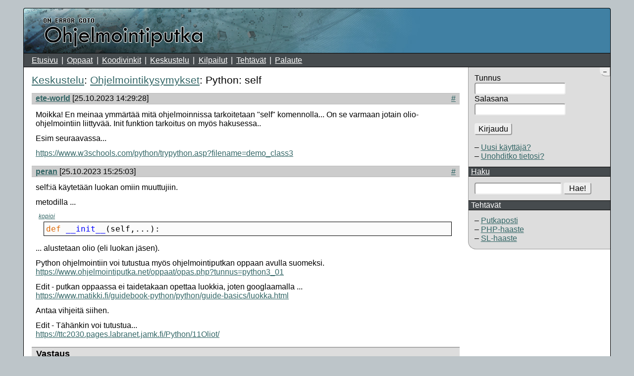

--- FILE ---
content_type: text/html; charset=UTF-8
request_url: https://www.ohjelmointiputka.net/keskustelu/32381-python-self
body_size: 2801
content:
		<!DOCTYPE html>
				<html lang="fi" >
		<head>
			<meta charset="UTF-8">
			<meta name="viewport" content="width=device-width, initial-scale=1">
			
			<title>Ohjelmointiputka: Keskustelu: self</title>

							<link rel="stylesheet" href="/css/perustyylit.css?t=20251222185152" type="text/css">
							<link rel="stylesheet" href="/css/asettelu.css?t=20221219094800" type="text/css">
							<link rel="stylesheet" href="/css/viestit.css?t=20210616155018" type="text/css">
							<link rel="stylesheet" href="/css/varit-harmaa.css?t=20240211172222" type="text/css">
							<link rel="stylesheet" href="/css/koodit.css?t=20170808094348" type="text/css">
						<link rel="stylesheet" media="print" href="/css/varit-harmaa.css?t=20240211172222">
			<link rel="stylesheet" media="print" href="/css/print.css?t=20190222120154">
			<link rel="shortcut icon" href="/favicon.ico">

			
							<script src="/js-jquery/jquery.min.js?t=20200222172851"></script>
				<script src="/js-jquery/ohjelmointiputka.js?t=20200617124928"></script>
				<script>
					$(function(){
						function f(a,b) {
							$.ajax({dataType: "script", cache: true, url: a}).done(b);
						}
						OP.alusta({"root":"\/","ajax":{"docroot_uri_path_cwd":"\/keskustelu"},"kayttaja":null,"debug":null,"ignore_kayttajat":[]});
													f("/js-jquery/sivupalkki.js?t=20150717110445");
													f("/js-jquery/tyokalut.js?t=20130505122321");
													f("/js-jquery/muotoilunapit.js?t=20220623191742");
													f("/js-jquery/muotoilu.js?t=20210616155048");
													f("/js-jquery/textarea.tabit.js?t=20170326110416");
													f("/js-jquery/tuplalahetys.js?t=20130505122241");
													f("/js-jquery/poistumisvahvistus.js?t=20130505122228");
													f("/js-jquery/esikatselu.js?t=20190922003754");
													f("/js-jquery/lainaus.js?t=20210116122016");
													f("/js-jquery/muokkaus.js?t=20190922003504");
													f("/js-jquery/ajaxpaivitys.js?t=20131013195543");
													f("/js-jquery/korvausefekti.js?t=20130505121834");
													f("/js-jquery/asetussivu.js?t=20130505121432");
													f("/js-jquery/kysely.js?t=20210123093320");
													f("/js-jquery/ignore.js?t=20180819224227");
						
						// Facebook-linkki, jos käytössä.
						(function(d, s, id) {
							if (!$(".facebook").length) return;
							if (!$("#fb-root").length) $("body").append("<div id='fb-root'></div>");
							var js, fjs = d.getElementsByTagName(s)[0];
							if (d.getElementById(id)) return;
							js = d.createElement(s); js.id = id;
							js.src = "//connect.facebook.net/fi_FI/sdk.js#xfbml=1&version=v2.4";
							fjs.parentNode.insertBefore(js, fjs);
						}(document, 'script', 'facebook-jssdk'));

						// Lomakkeet, joissa eväste on välttämätön (eli kirjautumislomake).
						for (let form of document.querySelectorAll("form.needs-cookie-enabled")) {
							form.addEventListener("submit", e => {
								if (navigator.cookieEnabled === false) {
									alert("Evästeet täytyy sallia!");
									e.preventDefault();
									return false;
								}
							});
						}
					});
				</script>
								</head>
		<body>
			<div id="logo" class="logo"><span>Ohjelmointiputka</span></div>
			<ul id="navigaatio" class="navigaatio linkkilista">
									<li><a href="/">Etusivu</a></li>
									<li><a href="/oppaat/">Oppaat</a></li>
									<li><a href="/koodivinkit/">Koodivinkit</a></li>
									<li><a href="/keskustelu/">Keskustelu</a></li>
									<li><a href="/kilpailut.php">Kilpailut</a></li>
									<li><a href="/tehtavat.php">Tehtävät</a></li>
									<li><a href="/palaute.php">Palaute</a></li>
							</ul>
							<div id="sivupalkki" class="sivupalkki">
										<div class="sivulaatikko">
				<h2>Kirjautuminen</h2>
				<form action="/sisaan.php" method="post" class="needs-cookie-enabled">
					<input type='hidden' name='OP-CSRF' value='EnakGS9oiwgWCYVrWbzbkQX25AUehpaV' />					<input type='hidden' name='referer' value='https://www.ohjelmointiputka.net/keskustelu/32381-python-self' />					<dl class="allekkain">
						<dt><label for="6971200b31712-tunnus">Tunnus</label></dt>
						<dd><input type="text" id="6971200b31712-tunnus" name="tunnus" required="required" /></dd>
						<dt><label for="6971200b31712-salasana">Salasana</label></dt>
						<dd><input type="password" id="6971200b31712-salasana" name="salasana" /></dd>
					</dl>
					<fieldset class="submit">
						<button type="submit" class="needs-cookie-enabled">Kirjaudu</button>
					</fieldset>
					<ul>
						<li><a href="/rek.php">Uusi käyttäjä?</a></li>
						<li><a href="/kayttajat/palautus.php" rel="nofollow">Unohditko tietosi?</a></li>
					</ul>
				</form>
			</div>
						<div class="sivulaatikko sivulaatikko-tarpeeton">
			<h2><a href="/haku.php">Haku</a></h2>
			<form id="haku" action="/haku.php" method="get">
				<input type="search" name="sana" required="required" />
				<button type="submit">Hae!</button>
			</form>
		</div>
				<div class="sivulaatikko sivulaatikko-tarpeeton">
		<h2>Tehtävät</h2>
		<ul>
			<li><a href="/postit/">Putkaposti</a></li>
			<li><a href="/phph/">PHP-haaste</a></li>
			<li><a href="/slh/">SL-haaste</a></li>
					</ul>
		</div>
						</div>
									<div id="sisalto" class="sisalto">
		
		<h1>
			<a href="/keskustelu/">Keskustelu</a>:
			<a href="/keskustelu/alue-8-ohjelmointikysymykset/v-248736">Ohjelmointikysymykset</a>:
			Python: self		</h1>

				<div class="viesti-otsikko" id="viesti-245157-otsikko" data-kayttaja-id="15880">
		<h3 class="h-linkit" id="v245157">
			<a href="/kayttajat/profiili/ete-world">ete-world</a>			<span class="aika">[25.10.2023 14:29:28]</span>
					</h3>
		<p class="h-linkit">
									<a rel="nofollow" href="/keskustelu/32381-python-self/v-245157#v245157">#</a>		</p>
		</div>
				<div id="viesti-245157" class="viesti" data-kayttaja-id="15880">
							<p>Moikka! En meinaa ymmärtää mitä ohjelmoinnissa tarkoitetaan &#34;self&#34; komennolla... On se varmaan jotain olio-ohjelmointiin liittyvää. Init funktion tarkoitus on myös hakusessa..</p>
<p>Esim seuraavassa...</p>
<p><a href="https://www.w3schools.com/python/trypython.asp?filename=demo_class3" referrerpolicy='origin' rel="nofollow">https://www.w3schools.com/python/trypython.asp?<wbr />filename=demo_class3</a></p>
					</div>
				<div class="viesti-otsikko" id="viesti-245158-otsikko" data-kayttaja-id="820">
		<h3 class="h-linkit" id="v245158">
			<a href="/kayttajat/profiili/peran">peran</a>			<span class="aika">[25.10.2023 15:25:03]</span>
					</h3>
		<p class="h-linkit">
									<a rel="nofollow" href="/keskustelu/32381-python-self/v-245158#v245158">#</a>		</p>
		</div>
				<div id="viesti-245158" class="viesti" data-kayttaja-id="820">
							<p>self:iä käytetään luokan omiin muuttujiin.</p>
<p>metodilla ...</p>
<div class='koodi' ><pre><span></span><em class='varit-py'><em class='keyword'>def</em><em class='def'> __init__</em>(self,...):<em class='string'></em></em></pre></div>
<p>... alustetaan olio (eli luokan jäsen).</p>
<p>Python ohjelmointiin voi tutustua myös ohjelmointiputkan oppaan avulla suomeksi.<br />
<a href="/oppaat/opas.php?tunnus=python3_01">https://www.ohjelmointiputka.net/oppaat/opas.<wbr />php?tunnus=python3_01</a></p>
<p>Edit - putkan oppaassa ei taidetakaan opettaa luokkia, joten googlaamalla ...<br />
<a href="https://www.matikki.fi/guidebook-python/python/guide-basics/luokka.html" referrerpolicy='origin' rel="nofollow">https://www.matikki.fi/guidebook-python/python/guide-basics/luokka.html</a></p>
<p>Antaa vihjeitä siihen.</p>
<p>Edit - Tähänkin voi tutustua...<br />
<a href="https://ttc2030.pages.labranet.jamk.fi/Python/11Oliot/" referrerpolicy='origin' rel="nofollow">https://ttc2030.pages.labranet.jamk.fi/Python/<wbr />11Oliot/</a></p>
					</div>
		
			<div class="no-print">
			<h2>Vastaus</h2>

							<p>Aihe on jo aika vanha, joten et voi enää vastata siihen.</p>
						</div>
			
					</div>
						<div id="alapalkki" class="alapalkki">
				<a href="/ohje.php">Tietoa sivustosta</a>							</div>
		</body>
		</html>
		

--- FILE ---
content_type: text/css
request_url: https://www.ohjelmointiputka.net/css/viestit.css?t=20210616155018
body_size: 659
content:
div.viesti {
	clear: left;
	margin: 0.25em 0.5em 1em 0.5em;
}

span.virhe.vakava {
	color: red;
}
span.radic, span.radic-sym, sup.radic-index, span.radic-content {
	position: relative;
	display: inline-block;
}
sup.radic-index {
	margin-top: -0.1em;
	margin-right: -0.3em;
}
span.radic-sym {
	height: 100%;
}
span.radic-content {
	min-width: 3px;
	border-top: 1px solid black;
}
span.radic span.radic {
	margin: 1px;
}

p.lainauksen_lahde, p.koodin_tiedot {
	font-size: 75%;
	font-style: italic;
	margin-bottom: 0;
	margin-left: 0.5em;
}
blockquote, div.koodi, div.kehys {
	margin: 0.25em 0.5em 1em 1em;
	border: 1px solid black;
}
blockquote {
	padding: 1px 3px;
}
div.kehys {
	padding: 0.5em;
	overflow-x: auto;
}
blockquote > :not(blockquote):not(div):last-child, div.kehys > :not(blockquote):not(div):last-child {
	margin-bottom: 0;
}

div.koodi {
	overflow: auto;
	counter-reset: rivinumero 0;
}
div.koodi em {
	font-weight: normal !important;
}
div.koodi.pituusrajoitus {
	max-height: 15em;
}
div.koodi pre {
	padding: 4px;
	border-left: 0 solid gray;
	/* white-space: pre-wrap; 2019 */
	white-space: pre;
}

div.koodi.rivinumerot-ok span {
	display: inline-block;
	width: 1px;
	height: 1em;
}
div.koodi.rivinumerot-ok span:before {
	display: inline-block;
	text-align: right;
	font-style: normal;
	font-weight: normal;
	width: 10em;
	margin-left: -10.5em;
	counter-increment: rivinumero;
	content: counter(rivinumero) ".";
}

div.kuva, div.kuva p {
	font-style: italic;
}

.hirsi {
	font-family: monospace;
	display: block;
	width: 80%;
	margin-left: 10%;
}
.hirsi-kuva {
	float: left;
	width: 6em;
	height: 6em;
}
.hirsi-tuloste, .hirsi-kirjaimet {
	margin: 0;
	padding: 1em 0;
	border: 0;
	text-align: center;
}
.hirsi-tuloste {
	letter-spacing: 0.25em;
}
.hirsi-merkki {
	display: inline-block;
	padding: 0 0.125em;
}


--- FILE ---
content_type: text/css
request_url: https://www.ohjelmointiputka.net/css/print.css?t=20190222120154
body_size: 124
content:
#sivupalkki, .alapalkki, .navigaatio, #ie-huom, .no-print {
	display: none;
}
html, body, .logo, .sisalto {
	background: white;
	width: auto;
}
body, .logo {
	border: 0;
}
.sisalto {
	margin: 0;
	padding: 0;
}
.logo {
	height: auto;
}
.logo span {
	display: inline;
	font-size: 200%;
}
h2.h-linkit, h3.h-linkit {
	float: none;
}
p.h-linkit, p.koodin_tiedot {
	display: none;
}
p {
	text-align: justify;
}


--- FILE ---
content_type: text/javascript
request_url: https://www.ohjelmointiputka.net/js-jquery/sivupalkki.js?t=20150717110445
body_size: 332
content:
"use strict";
OP.lisaa_toiminto({
	nimi: "sivupalkki",
	asetukset: {
		"sivupalkki": {
			"kuvaus": "Sivupalkin näkyvyys",
			"arvot": {"esillä": 1, "piilossa": 0},
			"oletus": 1
		}
	},
	nappi: null,
	alusta: function(juuri) {
		if (!OP.testit.css_tilde) return;
		var sivupalkki = juuri.find("#sivupalkki");
		if (!sivupalkki.length) return;

		sivupalkki.prepend(this.nappi = $("<button type='button' class='sivupalkinpiilottaja'>?</button>"));
		this.nappi.click($.proxy(this.toggle_cb, this));
		this.toggle(OP.asetukset.hae("sivupalkki", this.asetukset.sivupalkki.oletus));
	},
	toggle_cb: function() {
		this.toggle(this.nappi.parent().hasClass("piilossa"));
	},
	toggle: function(esilla) {
		OP.asetukset.aseta("sivupalkki", esilla);
		if (esilla) {
			this.nappi.text("–");
			this.nappi.parent().removeClass("piilossa");
		} else {
			this.nappi.text("+");
			this.nappi.parent().addClass("piilossa");
		}
	}
});


--- FILE ---
content_type: text/javascript
request_url: https://www.ohjelmointiputka.net/js-jquery/kysely.js?t=20210123093320
body_size: 335
content:
"use strict";
OP.lisaa_toiminto({
	nimi: "kysely",
	alusta: function(juuri) {
		if (!OP.ajax) return;
		var _ = this, e;
		try {
			if (!OP.evasteet.hae("OP-kysely")) {
				let old = localStorage.getItem("OP-kysely");
				if (old) {
					OP.evasteet.aseta("OP-kysely", old, 7);
				}
			}
		} catch (e) {
		}
		juuri.find("form.kysely").submit(function(e) {
			var form = $(this);
			if (!form.data("lahetetty")) {
				OP.ajax(
					form.prop("action"),
					form.serialize(),
					function() {
						var e;
						try {
							localStorage.setItem("OP-kysely", OP.evasteet.hae("OP-kysely"));
						} catch (e) {
						}
					},
					function() {
						// form.find("button, input").prop("disabled", false);
						form.data("lahetetty", false);
					}
				);
				// form.find("button, input").prop("disabled", true);
				form.data("lahetetty", true);
			}
			e.preventDefault();
		}).find("[name=ohita]").click(function(e) {
			$(this.form).find("input[type=radio]").prop("checked", false);
		});
	}
});


--- FILE ---
content_type: text/javascript
request_url: https://www.ohjelmointiputka.net/js-jquery/textarea.tabit.js?t=20170326110416
body_size: 437
content:
"use strict";
OP.lisaa_toiminto({
	nimi: "textarea_tabit",
	asetukset: {
		"textarea_tabit": {
			"kuvaus": "Tab-näppäin tuottaa tekstikentässä tabin.",
			"arvot": {"käytössä": 1, "pois": 0},
			"oletus": 0
		}
	},
	alusta: function(juuri) {
		var kaikki = OP.asetukset.hae("textarea_tabit", this.asetukset.textarea_tabit.oletus);
		juuri.find("textarea").each($.proxy(this.alusta_yksi, this, kaikki));
	},
	alusta_yksi: function(kaikki, i, textarea) {
		textarea = $(textarea);
		if (textarea.hasClass("tabit-js")) {
			return;
		}
		textarea.addClass("tabit-js");

		var skip = (kaikki || textarea.hasClass("tabit")) ? 0 : 4;
		var lisaa = $.proxy(this.lisaa, this);
		textarea.keydown(function(e) {
			if (e.which != 9 || e.altKey || e.ctrlKey || e.shiftKey) return;
			if (skip) skip -= 1;
			if (!skip) {
				e.preventDefault();
				lisaa(this);
			}
		});
		textarea.keypress(function(e) {
			if (e.which != 9 || e.altKey || e.ctrlKey || e.shiftKey) return;
			if (!skip) e.preventDefault();
		});
		textarea.keyup(function(e) {
			if (e.which != 9 || e.altKey || e.ctrlKey || e.shiftKey) return;
			if (!skip) e.preventDefault();
		});
	},
	lisaa: function(textarea) {
		var pos = OP.input.valinta.ennen(textarea).length;
		OP.input.valinta.korvaa(textarea, "\t");
		OP.input.valinta.valitse(textarea, pos + 1);
	}
});


--- FILE ---
content_type: text/javascript
request_url: https://www.ohjelmointiputka.net/js-jquery/muotoilunapit.js?t=20220623191742
body_size: 2862
content:
"use strict";
OP.lisaa_toiminto({
	nimi: "muotoilunapit",
	asetukset: {
		"muotoilunapit": {
			"kuvaus": "Muotoilun apupalkki",
			"arvot": {"esillä": 1, "piilossa": 0},
			"oletus": 1
		}
	},
	alusta: function(juuri) {
		if (OP.asetukset.hae("muotoilunapit", this.asetukset.muotoilunapit.oletus)) {
			juuri.find(".muotoilunapit:not(.muotoilunapit-js)").addClass("muotoilunapit-js").each($.proxy(this.alusta_yksi, this));
		}
	},
	alusta_yksi: function(i, muotoilunapit) {
		var textarea = $("#" + muotoilunapit.id.replace(/-muotoilunapit$/, ''));
		if (!textarea.length) {
			return;
		}
		var _ = this;
		var dd = $(muotoilunapit);
		dd.append($("<button type='button'>Linkki</button>").click(function(e) {
			e.preventDefault();
			var t = "LINKIN TEKSTI";
			var s = OP.input.valinta.sisalto(textarea) || t;
			if (s.match(/^(?=www\.|[^\/]+[.](fi|net|com|org))/)) {
				s = "http://" + s;
			}
			if (s.match(/^https?:|mailto:|ftp:/)) {
				s = s.replace(/^http:\/\/www.ohjelmointiputka.net\//, '/');
				s = s.replace(/[\x00-\x20!"$'()*,<>[\]^`{|}]+/g, encodeURIComponent);
				_.korvaa(textarea, '[linkki "' + s + '"]', t, '[/linkki]');
			} else {
				_.korvaa(textarea, '[linkki "', 'http://.../', '"]' + s + '[/linkki]');
			}
		}));
		dd.append(" ");
		dd.append($("<button type='button'>Lainaus</button>").click(function(e) {
			e.preventDefault();
			var s = OP.linetrim(OP.input.valinta.sisalto(textarea) || "Lainattu teksti");
			_.korvaa(textarea, "[lainaus \"", "NIMIMERKKI", "\"]\n" + s + "\n[/lainaus]");
		}));
		dd.append(" ");
		dd.append(this.luo_koodiselect(textarea));

		$(textarea.prop("form")).submit(function(e) {
			var virhe = function(str) {
				e.preventDefault();
				e.stopImmediatePropagation();
				alert(str);
			};
			var s = textarea.val();
			if (s.match(/\[lainaus "NIMIMERKKI"\]/)) {
				return virhe("Tarkista lainaustagit, nimenä lukee \"NIMIMERKKI\"!");
			}
			if (s.match(/\[linkki "[^"]*"\]LINKIN TEKSTI\[/)) {
				return virhe("Tarkista linkkitagit, linkissä lukee \"LINKIN TEKSTI\"!");
			}
			if (s.match(/\[linkki "http:\/\/...\/"\]/)) {
				return virhe("Tarkista linkkitagit, linkiltä puuttuu osoite!");
			}
			if (s.match(/\[koodi js\]\s*</i)) {
				return virhe("Laita JS-tageihin pelkkää JS-koodia (ei esimerkiksi script-tageja) tai käytä oikeaa HTML- tai PHP-kooditagia.");
			}
			if (s.match(/\[koodi css\]\s*</i)) {
				return virhe("HTML- ja PHP-tagit eivät kuulu CSS-kooditagiin! (Ota esim. <style>-tagit pois.)");
			}
			if (!_.varoitettu_kooditageista && (s.match(/^[ \t].{0,80}$|;$/mg) || []).length > 4) {
				if (!s.match(/\[koodi|\[code/i)) {
					_.varoitettu_kooditageista = true;
					return virhe("Muista merkitä viestisi koodit, jotta ne näkyvät oikein. Valitse (maalaa) viestistäsi koodi, ja valitse Koodi-valikosta oikea kieli. Voit myös kirjoittaa tagit itse: koodin alkuun tulee [koodi] tai kielen mukaan esim. [koodi Java], ja koodin loppuun [/koodi]. Käytä esikatselua, niin näet tuloksen. (Jos tämä ilmoitus on aiheeton, paina vain uudestaan lähetysnappia.)");
				}
			}
		});

		if (dd.is(".moderointi")) {
			dd.append(" ");
			dd.append(this.luo_moderointiselect(textarea));
		}
	},
	lisaa: function(textarea, avaus, mallisisalto, sulku) {
		return this.korvaa(textarea, avaus, OP.input.valinta.sisalto(textarea) || mallisisalto, sulku);
	},
	korvaa: function(textarea, avaus, sisalto, sulku) {
		var riveja = avaus.indexOf("\n") >= 0 || sisalto.indexOf("\n") >= 0 || sulku.indexOf("\n") >= 0;
		var alku = OP.input.valinta.ennen(textarea);
		var loppu = OP.input.valinta.jalkeen(textarea);

		if (riveja) {
			if (alku = OP.linetrim(alku)) alku = alku + "\n\n";
			if (loppu = OP.linetrim(loppu)) loppu = "\n\n" + loppu + "\n";
		}
		alku = alku + avaus;
		sisalto = OP.linetrim(sisalto);
		loppu = sulku + loppu;

		OP.input.aseta(textarea, alku + sisalto + loppu);
		OP.input.valinta.valitse(textarea, alku.length, alku.length + sisalto.length);
		textarea.focus();
	},
	luo_koodiselect: function(textarea) {
		var _ = this;
		var s = $("<select>");
		s.change(function(e) {
			if (1 /* IE 11 bugaa: changen jälkeen tulee click ensimmäiseen valintaan. */) {
				if (this.IE11_onclick_hack > OP.aika()) return;
				this.IE11_onclick_hack = OP.aika() + 0.1;
			}
			var v = (" " + this.value).replace(/\s+$/, '');
			var option = this.options[this.selectedIndex];
			var kieli = option.textContent;
			var vali = kieli.match(" ") ? " " : "";
			var info = option.dataset.info || ("Laita " + kieli + vali + "-koodi tähän.");
			_.lisaa(textarea, "[koodi" + v + "]\n", info, "\n[/koodi]");
			this.value = "";
		});
		s.append($("<option value='' disabled selected>Kooditagit...</option>").click(function() {
			$(this.parentNode).change();
		}));
		s.append($("<option value=''>Väritön</option>"));
		s.append($("<optgroup label='Nettisivut'></optgroup>")
			.append("<option value='CSS'>CSS</option>")
			.append("<option value='HTML'>HTML</option>")
			.append("<option value='JS'>JavaScript</option>")
			.append("<option value='PHP'>PHP</option>")
			.append("<option value='SQL'>SQL</option>")
		);
		s.append($("<optgroup label='Muut yleiset'></optgroup>")
			.append("<option value='C'>C</option>")
			.append("<option value='C++'>C++</option>")
			.append("<option value='C#'>C#</option>")
			.append("<option value='Java'>Java</option>")
			.append("<option value='Python'>Python</option>")
			.append("<option value='Rust'>Rust</option>")
			.append("<option value='VB.NET'>VB.NET</option>")
			.append("<option value='VB'>VB6 / VBA</option>")
		);
		s.append($("<optgroup label='Harvinaisemmat'></optgroup>")
			.append("<option value='bat'>Batch</option>")
			.append("<option value='Blitz'>Blitz</option>")
			.append("<option value='Delphi'>Delphi</option>")
			.append("<option value='EppaBasic'>EppaBasic</option>")
			.append("<option value='sh'>Bourne shell (sh, bash)</option>")
			.append("<option value='diff'>diff / patch</option>")
			.append("<option value='fortran95'>Fortran 95</option>")
			.append("<option value='Go'>Go</option>")
			.append("<option value='Haskell'>Haskell</option>")
			.append("<option value='Hollywood'>Hollywood</option>")
			.append("<option value='htaccess'>.htaccess</option>")
			.append("<option value='ini'>INI-tiedosto</option>")
			.append("<option value='Limbo'>Limbo</option>")
			.append("<option value='Lua'>Lua</option>")
			.append("<option value='Objective-C'>Objective-C</option>")
			.append("<option value='Pascal'>Pascal</option>")
			.append("<option value='Perl'>Perl</option>")
			.append("<option value='PL/I'>PL/I</option>")
			.append("<option value='QB'>QBasic</option>")
			.append("<option value='QB64'>QB64</option>")
			.append("<option value='Ruby'>Ruby</option>")
			.append("<option value='\"Structured text\"'>Structured text</option>")
			.append("<option value='Tcl'>Tcl</option>")
			.append("<option value='XML'>XML</option>")
		);
		s.append($("<optgroup label='Ei löydy!'></optgroup>")
			.append("<option value='???' data-info='Laita koodi tähän, vaihda tagiin ???:n tilalle kielen nimi.'>Muu kieli (täydennä!)</option>")
			.append("<option value=''>Ei mikään kieli</option>")
			.append("<option value=''>Vain teksti</option>")
		);
		return s;
	},
	luo_moderointiselect: function(textarea) {
		var _ = this;
		var s = $("<select>");
		s.change(function(e) {
			var len = OP.input.sisalto(textarea).length;
			OP.input.valinta.valitse(textarea, len, len);
			if (this.value) {
				_.lisaa(textarea, "", this.value + "\n", "");
				this.value = "";
			}
		});
		s.append($("<option value=''>Mod.</option>").click(function() {
			$(this.parentNode).change();
		}));
		s.append($("<option>lisäsi kooditagit</option>").attr("value", '[i]Mod. lisäsi [linkki "/ohje.php?tunnus=kohjeet"]kooditagit[/linkki]![/i]'));
		s.append($("<option>korjasi kooditagit</option>").attr("value", '[i]Mod. korjasi [linkki "/ohje.php?tunnus=kohjeet"]kooditagit[/linkki]![/i]'));
		s.append($("<option>korjasi muotoilut</option>").attr("value", '[i]Mod. korjasi [linkki "/ohje.php?tunnus=kohjeet"]muotoilut[/linkki]![/i]'));
		s.append($("<option>korjasi tekstin rivityksen</option>").attr("value", '[i]Mod. korjasi tekstin rivityksen![/i]'));
		s.append($("<option>vaihtoi otsikon</option>").attr("value", '[i]Mod. vaihtoi otsikon![/i]'));
		s.append($("<option>siirsi aiheen</option>").attr("value", '[i]Mod. siirsi aiheen![/i]'));
		s.append($("<option>yhdisti aiheet</option>").attr("value", '[i]Mod. yhdisti aiheet![/i]'));
		s.append($("<option>aloitti uuden aiheen</option>").attr("value", '[i]Mod. aloitti uuden aiheen![/i]'));
		s.append($("<option>pitää viestiä spammina</option>").attr("value", '[kommentti]Tämä viesti on spammia ja pitäisi poistaa. SPAM-qlpa5tugvicvvi2myqgfjuastismswa-SPAM[/kommentti]'));
		return s;
	}
});
